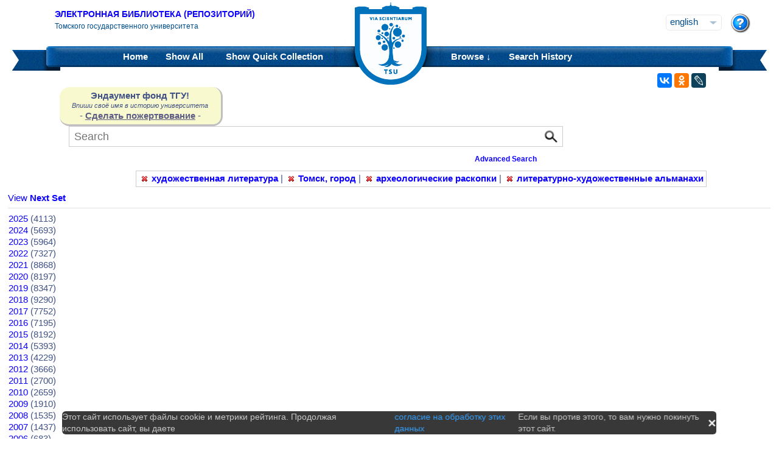

--- FILE ---
content_type: text/html;charset=UTF-8
request_url: https://vital.lib.tsu.ru/vital/access/manager/Browse/Date?f1=sm_subject%3A%22%D1%85%D1%83%D0%B4%D0%BE%D0%B6%D0%B5%D1%81%D1%82%D0%B2%D0%B5%D0%BD%D0%BD%D0%B0%D1%8F+%D0%BB%D0%B8%D1%82%D0%B5%D1%80%D0%B0%D1%82%D1%83%D1%80%D0%B0%22&f0=sm_subject%3A%22%D0%A2%D0%BE%D0%BC%D1%81%D0%BA%2C+%D0%B3%D0%BE%D1%80%D0%BE%D0%B4%22&f3=sm_subject%3A%22%D0%B0%D1%80%D1%85%D0%B5%D0%BE%D0%BB%D0%BE%D0%B3%D0%B8%D1%87%D0%B5%D1%81%D0%BA%D0%B8%D0%B5+%D1%80%D0%B0%D1%81%D0%BA%D0%BE%D0%BF%D0%BA%D0%B8%22&f2=sm_subject%3A%22%D0%BB%D0%B8%D1%82%D0%B5%D1%80%D0%B0%D1%82%D1%83%D1%80%D0%BD%D0%BE-%D1%85%D1%83%D0%B4%D0%BE%D0%B6%D0%B5%D1%81%D1%82%D0%B2%D0%B5%D0%BD%D0%BD%D1%8B%D0%B5+%D0%B0%D0%BB%D1%8C%D0%BC%D0%B0%D0%BD%D0%B0%D1%85%D0%B8%22
body_size: 7610
content:






<!DOCTYPE html 
     PUBLIC "-//W3C//DTD XHTML 1.0 Transitional//EN"
     "http://www.w3.org/TR/xhtml1/DTD/xhtml1-transitional.dtd">

<html xmlns="http://www.w3.org/1999/xhtml" dir="ltr">
<head>
<meta http-equiv="content-type" content="text/html; charset=UTF-8"/>
<meta name="yandex-verification" content="964cbbd830221fb7" />
<meta name="robots" content="noindex,follow" />
<meta name="description" content="Browse by Date" />
<meta name="keywords" content="" />
<meta name="author" content="Томский государственный Университет" />
<meta name="publisher" content="Томский государственный Университет" />
<meta name="distribution" content="global" />
<meta name="language" content="ru" />
<meta name="revisit-after" content="5 days" />



<title>Browse by Date | Tomsk state university Research library</title>




<link rel="shortcut icon" href="&#x2f;assets/interface/Images/favicon.ico" type="image/x-icon" />
<link rel="icon" href="&#x2f;assets/icons/favicon.png" type="image/png" />


<link rel="stylesheet" type="text/css" href="&#x2f;styles&#x2f;Default/menu.css?1"/>
<link rel="stylesheet" type="text/css" href="&#x2f;styles&#x2f;Default/style.css&#x3f;1"/>
<link rel="stylesheet" type="text/css" href="&#x2f;styles&#x2f;Default/jquery.css"/>
<link rel="stylesheet" type="text/css" href="&#x2f;styles&#x2f;Default/jquery-popup.css"/>
<link rel="stylesheet" type="text/css" href="&#x2f;styles&#x2f;Default/loading.css"/>
<link rel="stylesheet" type="text/css" href="&#x2f;assets/includes/FormCompletion/formcompletion.css"/>
<link rel="stylesheet" type="text/css" href="&#x2f;assets/interface/Default.css"/>
<link rel="stylesheet" type="text/css" href="&#x2f;assets/dropzone/dropzone.css"/>
<link rel="stylesheet" type="text/css" href="&#x2f;styles&#x2f;Default/jstree/style.css?25"/>
<link rel="stylesheet" type="text/css" href="&#x2f;styles&#x2f;Default/title.css?12"/>
<link rel="stylesheet" type="text/css" href="&#x2f;styles&#x2f;Default/library.css?29"/>
<link rel="stylesheet" type="text/css" href="&#x2f;styles&#x2f;Default/mime-sprite.css?4"/>
<link rel="stylesheet" type="text/css" href="&#x2f;styles&#x2f;Default/style.css&#x3f;1" media="print"/>
<link rel="stylesheet" type="text/css" href="&#x2f;styles&#x2f;Default/print.css" media="print"/>

<!--[if IE]>
<link rel="stylesheet" type="text/css" href="&#x2f;styles&#x2f;Default/style_ie.css"/>
<link rel="stylesheet" type="text/css" href="&#x2f;assets/includes/FormCompletion/formcompletion_ie.css"/>
</style>
<![endif]-->

  <!-- Silk Icons 1.3 <http://www.famfamfam.com/lab/icons/silk/> are licensed
       under the Creative Commons Attribution 2.5 License... -->

<script type="text/javascript" src="&#x2f;assets/scripts/calendarDateInput.js"></script>
<script type="text/javascript" src="&#x2f;assets/scripts/checkAll.js"></script>
<script type="text/javascript" src="&#x2f;assets/scripts/form.js"></script>
<script type="text/javascript" src="&#x2f;assets/scripts/listhandler.js"></script>
<script type="text/javascript" src="&#x2f;assets/scripts/reflection.js"></script>
<script type="text/javascript" src="&#x2f;assets/scripts/vital.js"></script>
<script type="text/javascript" src="&#x2f;assets/scripts/formReset.js"></script>
<script type="text/javascript" src="&#x2f;assets/scripts/combinedCheck.js"></script>
<script type="text/javascript" src="&#x2f;assets/scripts/emailValidator.js"></script>
<script type="text/javascript" src="&#x2f;assets/scripts/usernameValidator.js"></script>
<script type="text/javascript" src="&#x2f;assets/scripts/loading.js"></script>
<script type="text/javascript" src="&#x2f;assets/scripts/menu.js"></script>
<script type="text/javascript" src="&#x2f;assets/scripts/vitation.js"></script>
<script type="text/javascript" src="//ajax.googleapis.com/ajax/libs/jquery/1.11.1/jquery.min.js"></script>
<script>
if (!window.jQuery) {
    document.write('<script type="text/javascript" src="&#x2f;assets/scripts/META-INF/resources/webjars/jquery/1.11.1/jquery.min.js"><\/script>');
}
</script>
<script type="text/javascript" src="//ajax.googleapis.com/ajax/libs/jqueryui/1.10.4/jquery-ui.min.js"></script>
<script>
if (!window.jQuery) {
    document.write('<script type="text/javascript" src="&#x2f;assets/scripts/META-INF/resources/webjars/jquery-ui/1.10.4/ui/minified/jquery-ui.min.js"><\/script>');
}
</script>
<script type="text/javascript" src="&#x2f;assets/scripts/jquery.jstree.js"></script>
<script type="text/javascript" src="&#x2f;assets/scripts/jquery.cookie.js"></script>
<script type="text/javascript" src="&#x2f;assets/scripts/jquery.periodicalupdater.js"></script>
<script type="text/javascript" src="&#x2f;assets/scripts/jquery.updater.js"></script>
<script type="text/javascript" src="&#x2f;assets/scripts/ipv4Validator.js"></script>
<script type="text/javascript" src="&#x2f;assets/dropzone/dropzone.js"></script>
</head>

<!--<body dir="ltr">-->
<body>

<!-- Opening 'config/Header.vm' -->
<script src="/js/legacy.js"></script>
<a name="top"></a>
<div class="wrapper">
    <div class="header">
	<!--div style="width:10%;top:8px;position:relative;left:15px;">
	<a href="/vital/access/manager/Index" title="Начальная страница электронной библиотеки"><img src="/styles/Default/../images/logo1.jpg" style="height:60px;"></a>
	</div-->
	<div class="site_name" style="float:rightt">
	<a href="/">Электронная библиотека (репозиторий)</a>
	    <span>Томского государственного университета</span>
	</div>
	<form id="change_locale" method="post" action="/vital/access/manager/Browse/Date">
    	<input type="hidden" name="$parameterSanitized" value=""/>
	<input id="locale" type="hidden" name="locale" value=''>

	<div id="block-locale-language" class="block block-locale">
	    <div class="block_content naked">
		<div class="languages">
		    		    <a href="#" id="lang_dropdown" onclick="localeA()">English</a>
		    <a href="javascript:changeLocale('ru-ru')" >Русский</a>
		    		</div>
	    </div>
	</div>
	<script type="text/javascript">
	function localeA() {
	    if ($('.languages').hasClass('active')) {
		$('.languages').removeClass('active');
	    } else {
		$('.languages').addClass('active');
	    }
	    return false;
	}
	function changeLocale(locale) {
	    $('#locale').val(locale);
	    $('#change_locale').submit();
	}
	</script>
	</form>
	<!--div class="locale" style="margin-top:19px;position:absolute;right:71px">
	    <form method="post" action="/vital/access/manager/Browse/Date">
	    	    		    		<input type="hidden" name="f1" value="sm_subject:&quot;&#1093;&#1091;&#1076;&#1086;&#1078;&#1077;&#1089;&#1090;&#1074;&#1077;&#1085;&#1085;&#1072;&#1103; &#1083;&#1080;&#1090;&#1077;&#1088;&#1072;&#1090;&#1091;&#1088;&#1072;&quot;"/>
			     		    		<input type="hidden" name="f0" value="sm_subject:&quot;&#1058;&#1086;&#1084;&#1089;&#1082;, &#1075;&#1086;&#1088;&#1086;&#1076;&quot;"/>
			     		    		<input type="hidden" name="f3" value="sm_subject:&quot;&#1072;&#1088;&#1093;&#1077;&#1086;&#1083;&#1086;&#1075;&#1080;&#1095;&#1077;&#1089;&#1082;&#1080;&#1077; &#1088;&#1072;&#1089;&#1082;&#1086;&#1087;&#1082;&#1080;&quot;"/>
			     		    		<input type="hidden" name="f2" value="sm_subject:&quot;&#1083;&#1080;&#1090;&#1077;&#1088;&#1072;&#1090;&#1091;&#1088;&#1085;&#1086;-&#1093;&#1091;&#1076;&#1086;&#1078;&#1077;&#1089;&#1090;&#1074;&#1077;&#1085;&#1085;&#1099;&#1077; &#1072;&#1083;&#1100;&#1084;&#1072;&#1085;&#1072;&#1093;&#1080;&quot;"/>
			     	    <select name="locale" class="locale" onchange="this.form.submit();">
		<option value="en-us" selected="selected">Eng </option>
		<option value="ru-ru" >Рус </option>
	    </select>
	    </form>
	</div-->
	<div style="position:absolute;right:27px;top:22px">
	    <a href="/vital/access/manager/Help?f1=sm_subject%3A%22%D1%85%D1%83%D0%B4%D0%BE%D0%B6%D0%B5%D1%81%D1%82%D0%B2%D0%B5%D0%BD%D0%BD%D0%B0%D1%8F+%D0%BB%D0%B8%D1%82%D0%B5%D1%80%D0%B0%D1%82%D1%83%D1%80%D0%B0%22&amp;f0=sm_subject%3A%22%D0%A2%D0%BE%D0%BC%D1%81%D0%BA%2C+%D0%B3%D0%BE%D1%80%D0%BE%D0%B4%22&amp;f3=sm_subject%3A%22%D0%B0%D1%80%D1%85%D0%B5%D0%BE%D0%BB%D0%BE%D0%B3%D0%B8%D1%87%D0%B5%D1%81%D0%BA%D0%B8%D0%B5+%D1%80%D0%B0%D1%81%D0%BA%D0%BE%D0%BF%D0%BA%D0%B8%22&amp;f2=sm_subject%3A%22%D0%BB%D0%B8%D1%82%D0%B5%D1%80%D0%B0%D1%82%D1%83%D1%80%D0%BD%D0%BE-%D1%85%D1%83%D0%B4%D0%BE%D0%B6%D0%B5%D1%81%D1%82%D0%B2%D0%B5%D0%BD%D0%BD%D1%8B%D0%B5+%D0%B0%D0%BB%D1%8C%D0%BC%D0%B0%D0%BD%D0%B0%D1%85%D0%B8%22"><img src="/styles/Default/../images/help.png"></a>
	</div>
    </div>
    <div class="main_menu_decor_l"></div>
    <div class="main_menu_decor_r"></div>
    <div class="main_menu">
	<div class="logo"><a href="/vital/access/manager/Index" title="Начальная страница электронной библиотеки"></a></div>    
	<div class="main_menu_l">
	    <ul class="menu sf-js-enabled sf-arrows">
	    <li class="first leaf">
				<a href="/vital/access/manager/Index"><b>Home</b></a>
	    </li>
	    <li class="leaf">
				<a href="/vital/access/manager/Repository?f1=sm_subject%3A%22%D1%85%D1%83%D0%B4%D0%BE%D0%B6%D0%B5%D1%81%D1%82%D0%B2%D0%B5%D0%BD%D0%BD%D0%B0%D1%8F+%D0%BB%D0%B8%D1%82%D0%B5%D1%80%D0%B0%D1%82%D1%83%D1%80%D0%B0%22&amp;f0=sm_subject%3A%22%D0%A2%D0%BE%D0%BC%D1%81%D0%BA%2C+%D0%B3%D0%BE%D1%80%D0%BE%D0%B4%22&amp;f3=sm_subject%3A%22%D0%B0%D1%80%D1%85%D0%B5%D0%BE%D0%BB%D0%BE%D0%B3%D0%B8%D1%87%D0%B5%D1%81%D0%BA%D0%B8%D0%B5+%D1%80%D0%B0%D1%81%D0%BA%D0%BE%D0%BF%D0%BA%D0%B8%22&amp;f2=sm_subject%3A%22%D0%BB%D0%B8%D1%82%D0%B5%D1%80%D0%B0%D1%82%D1%83%D1%80%D0%BD%D0%BE-%D1%85%D1%83%D0%B4%D0%BE%D0%B6%D0%B5%D1%81%D1%82%D0%B2%D0%B5%D0%BD%D0%BD%D1%8B%D0%B5+%D0%B0%D0%BB%D1%8C%D0%BC%D0%B0%D0%BD%D0%B0%D1%85%D0%B8%22">Show <b>All</b> 
    		<span id="indexing">&nbsp;</span></a>
			    </li>
	    <li class="last leaf">
		<a href="/vital/access/manager/QuickCollection?f1=sm_subject%3A%22%D1%85%D1%83%D0%B4%D0%BE%D0%B6%D0%B5%D1%81%D1%82%D0%B2%D0%B5%D0%BD%D0%BD%D0%B0%D1%8F+%D0%BB%D0%B8%D1%82%D0%B5%D1%80%D0%B0%D1%82%D1%83%D1%80%D0%B0%22&amp;f0=sm_subject%3A%22%D0%A2%D0%BE%D0%BC%D1%81%D0%BA%2C+%D0%B3%D0%BE%D1%80%D0%BE%D0%B4%22&amp;f3=sm_subject%3A%22%D0%B0%D1%80%D1%85%D0%B5%D0%BE%D0%BB%D0%BE%D0%B3%D0%B8%D1%87%D0%B5%D1%81%D0%BA%D0%B8%D0%B5+%D1%80%D0%B0%D1%81%D0%BA%D0%BE%D0%BF%D0%BA%D0%B8%22&amp;f2=sm_subject%3A%22%D0%BB%D0%B8%D1%82%D0%B5%D1%80%D0%B0%D1%82%D1%83%D1%80%D0%BD%D0%BE-%D1%85%D1%83%D0%B4%D0%BE%D0%B6%D0%B5%D1%81%D1%82%D0%B2%D0%B5%D0%BD%D0%BD%D1%8B%D0%B5+%D0%B0%D0%BB%D1%8C%D0%BC%D0%B0%D0%BD%D0%B0%D1%85%D0%B8%22">Show <b>Quick Collection</b> <span id="quickCollection">&nbsp;</span></a>
	    </li>
	    </ul>
	    </div>
	<div class="main_menu_r">
	    <ul class="menu sf-js-enabled sf-arrows">
	    	    	    <li class="first leaf expanded">
		    		<b><a href="#" onmouseover="mopen('m2')" onmouseout="mclosetime()">Browse &#8595;</a></b>
		<div id="m2" onmouseover="mcancelclosetime()" onmouseout="mclosetime()" style="position:absolute;visibility:hidden; background-color:#02529d;z-index:31;text-align:left;margin-left:2px;padding-left:0;display:grid;font-size:11pt;">
				    <a href="/vital/access/manager/Communities?f1=sm_subject%3A%22%D1%85%D1%83%D0%B4%D0%BE%D0%B6%D0%B5%D1%81%D1%82%D0%B2%D0%B5%D0%BD%D0%BD%D0%B0%D1%8F+%D0%BB%D0%B8%D1%82%D0%B5%D1%80%D0%B0%D1%82%D1%83%D1%80%D0%B0%22&amp;f0=sm_subject%3A%22%D0%A2%D0%BE%D0%BC%D1%81%D0%BA%2C+%D0%B3%D0%BE%D1%80%D0%BE%D0%B4%22&amp;f3=sm_subject%3A%22%D0%B0%D1%80%D1%85%D0%B5%D0%BE%D0%BB%D0%BE%D0%B3%D0%B8%D1%87%D0%B5%D1%81%D0%BA%D0%B8%D0%B5+%D1%80%D0%B0%D1%81%D0%BA%D0%BE%D0%BF%D0%BA%D0%B8%22&amp;f2=sm_subject%3A%22%D0%BB%D0%B8%D1%82%D0%B5%D1%80%D0%B0%D1%82%D1%83%D1%80%D0%BD%D0%BE-%D1%85%D1%83%D0%B4%D0%BE%D0%B6%D0%B5%D1%81%D1%82%D0%B2%D0%B5%D0%BD%D0%BD%D1%8B%D0%B5+%D0%B0%D0%BB%D1%8C%D0%BC%D0%B0%D0%BD%D0%B0%D1%85%D0%B8%22">Communities &amp; Collections</a>
						    <a href="/vital/access/manager/Browse/Title?f1=sm_subject%3A%22%D1%85%D1%83%D0%B4%D0%BE%D0%B6%D0%B5%D1%81%D1%82%D0%B2%D0%B5%D0%BD%D0%BD%D0%B0%D1%8F+%D0%BB%D0%B8%D1%82%D0%B5%D1%80%D0%B0%D1%82%D1%83%D1%80%D0%B0%22&amp;f0=sm_subject%3A%22%D0%A2%D0%BE%D0%BC%D1%81%D0%BA%2C+%D0%B3%D0%BE%D1%80%D0%BE%D0%B4%22&amp;f3=sm_subject%3A%22%D0%B0%D1%80%D1%85%D0%B5%D0%BE%D0%BB%D0%BE%D0%B3%D0%B8%D1%87%D0%B5%D1%81%D0%BA%D0%B8%D0%B5+%D1%80%D0%B0%D1%81%D0%BA%D0%BE%D0%BF%D0%BA%D0%B8%22&amp;f2=sm_subject%3A%22%D0%BB%D0%B8%D1%82%D0%B5%D1%80%D0%B0%D1%82%D1%83%D1%80%D0%BD%D0%BE-%D1%85%D1%83%D0%B4%D0%BE%D0%B6%D0%B5%D1%81%D1%82%D0%B2%D0%B5%D0%BD%D0%BD%D1%8B%D0%B5+%D0%B0%D0%BB%D1%8C%D0%BC%D0%B0%D0%BD%D0%B0%D1%85%D0%B8%22">By Title</a>
						    <a href="/vital/access/manager/Browse/Creator?f1=sm_subject%3A%22%D1%85%D1%83%D0%B4%D0%BE%D0%B6%D0%B5%D1%81%D1%82%D0%B2%D0%B5%D0%BD%D0%BD%D0%B0%D1%8F+%D0%BB%D0%B8%D1%82%D0%B5%D1%80%D0%B0%D1%82%D1%83%D1%80%D0%B0%22&amp;f0=sm_subject%3A%22%D0%A2%D0%BE%D0%BC%D1%81%D0%BA%2C+%D0%B3%D0%BE%D1%80%D0%BE%D0%B4%22&amp;f3=sm_subject%3A%22%D0%B0%D1%80%D1%85%D0%B5%D0%BE%D0%BB%D0%BE%D0%B3%D0%B8%D1%87%D0%B5%D1%81%D0%BA%D0%B8%D0%B5+%D1%80%D0%B0%D1%81%D0%BA%D0%BE%D0%BF%D0%BA%D0%B8%22&amp;f2=sm_subject%3A%22%D0%BB%D0%B8%D1%82%D0%B5%D1%80%D0%B0%D1%82%D1%83%D1%80%D0%BD%D0%BE-%D1%85%D1%83%D0%B4%D0%BE%D0%B6%D0%B5%D1%81%D1%82%D0%B2%D0%B5%D0%BD%D0%BD%D1%8B%D0%B5+%D0%B0%D0%BB%D1%8C%D0%BC%D0%B0%D0%BD%D0%B0%D1%85%D0%B8%22">By Creator</a>
						    <a href="/vital/access/manager/Browse/Subject?f1=sm_subject%3A%22%D1%85%D1%83%D0%B4%D0%BE%D0%B6%D0%B5%D1%81%D1%82%D0%B2%D0%B5%D0%BD%D0%BD%D0%B0%D1%8F+%D0%BB%D0%B8%D1%82%D0%B5%D1%80%D0%B0%D1%82%D1%83%D1%80%D0%B0%22&amp;f0=sm_subject%3A%22%D0%A2%D0%BE%D0%BC%D1%81%D0%BA%2C+%D0%B3%D0%BE%D1%80%D0%BE%D0%B4%22&amp;f3=sm_subject%3A%22%D0%B0%D1%80%D1%85%D0%B5%D0%BE%D0%BB%D0%BE%D0%B3%D0%B8%D1%87%D0%B5%D1%81%D0%BA%D0%B8%D0%B5+%D1%80%D0%B0%D1%81%D0%BA%D0%BE%D0%BF%D0%BA%D0%B8%22&amp;f2=sm_subject%3A%22%D0%BB%D0%B8%D1%82%D0%B5%D1%80%D0%B0%D1%82%D1%83%D1%80%D0%BD%D0%BE-%D1%85%D1%83%D0%B4%D0%BE%D0%B6%D0%B5%D1%81%D1%82%D0%B2%D0%B5%D0%BD%D0%BD%D1%8B%D0%B5+%D0%B0%D0%BB%D1%8C%D0%BC%D0%B0%D0%BD%D0%B0%D1%85%D0%B8%22">By Subject</a>
						    <a href="/vital/access/manager/Browse/Date?f1=sm_subject%3A%22%D1%85%D1%83%D0%B4%D0%BE%D0%B6%D0%B5%D1%81%D1%82%D0%B2%D0%B5%D0%BD%D0%BD%D0%B0%D1%8F+%D0%BB%D0%B8%D1%82%D0%B5%D1%80%D0%B0%D1%82%D1%83%D1%80%D0%B0%22&amp;f0=sm_subject%3A%22%D0%A2%D0%BE%D0%BC%D1%81%D0%BA%2C+%D0%B3%D0%BE%D1%80%D0%BE%D0%B4%22&amp;f3=sm_subject%3A%22%D0%B0%D1%80%D1%85%D0%B5%D0%BE%D0%BB%D0%BE%D0%B3%D0%B8%D1%87%D0%B5%D1%81%D0%BA%D0%B8%D0%B5+%D1%80%D0%B0%D1%81%D0%BA%D0%BE%D0%BF%D0%BA%D0%B8%22&amp;f2=sm_subject%3A%22%D0%BB%D0%B8%D1%82%D0%B5%D1%80%D0%B0%D1%82%D1%83%D1%80%D0%BD%D0%BE-%D1%85%D1%83%D0%B4%D0%BE%D0%B6%D0%B5%D1%81%D1%82%D0%B2%D0%B5%D0%BD%D0%BD%D1%8B%D0%B5+%D0%B0%D0%BB%D1%8C%D0%BC%D0%B0%D0%BD%D0%B0%D1%85%D0%B8%22">By Date</a>
						    <a href="/vital/access/manager/AdditionalResources?f1=sm_subject%3A%22%D1%85%D1%83%D0%B4%D0%BE%D0%B6%D0%B5%D1%81%D1%82%D0%B2%D0%B5%D0%BD%D0%BD%D0%B0%D1%8F+%D0%BB%D0%B8%D1%82%D0%B5%D1%80%D0%B0%D1%82%D1%83%D1%80%D0%B0%22&amp;f0=sm_subject%3A%22%D0%A2%D0%BE%D0%BC%D1%81%D0%BA%2C+%D0%B3%D0%BE%D1%80%D0%BE%D0%B4%22&amp;f3=sm_subject%3A%22%D0%B0%D1%80%D1%85%D0%B5%D0%BE%D0%BB%D0%BE%D0%B3%D0%B8%D1%87%D0%B5%D1%81%D0%BA%D0%B8%D0%B5+%D1%80%D0%B0%D1%81%D0%BA%D0%BE%D0%BF%D0%BA%D0%B8%22&amp;f2=sm_subject%3A%22%D0%BB%D0%B8%D1%82%D0%B5%D1%80%D0%B0%D1%82%D1%83%D1%80%D0%BD%D0%BE-%D1%85%D1%83%D0%B4%D0%BE%D0%B6%D0%B5%D1%81%D1%82%D0%B2%D0%B5%D0%BD%D0%BD%D1%8B%D0%B5+%D0%B0%D0%BB%D1%8C%D0%BC%D0%B0%D0%BD%D0%B0%D1%85%D0%B8%22">Additional Resources</a>
				</div>
	    </li>	    
	    	    	    <li class="leaf">
		<b><a href="/vital/access/manager/SearchHistory">Search History</a></b>
	    </li>
	    <!--li class="last leaf">
		<b><a href="/vital/access/manager/ClearSession">Clear Session</a></b>
	    </li-->
	</ul>

        </div>
    </div>
</div>

<div id="container">



<!--div id="navigation1">
<div style="clear:both">
<ul id="sddm1" style="float:left">

<li><a href="/vital/access/manager/Index"><b>Home</b></a></li>

<li><a href="/vital/access/manager/Repository">Show <b>All</b> 
    <span id="indexing">&nbsp;</span></a>
</li>

<li>
    <a href="/vital/access/manager/QuickCollection">Show <b>Quick Collection</b> <span id="quickCollection">&nbsp;</span></a>
</li>

        <li><b><a href="#" onmouseover="mopen('m2')" onmouseout="mclosetime()">Highlights &#8595;</a></b>
	<div id="m2" onmouseover="mcancelclosetime()" onmouseout="mclosetime()">
	    	    	    		<a href="/vital/access/manager/statistics/Index/50">Most Accessed Items</a>
	    	    		<a href="/vital/access/manager/statistics/Group/50/Creator">Most Accessed Authors</a>
	    	    		<a href="/vital/access/manager/statistics/LatestAdditions">Recent Additions</a>
	    	</div>
    </li>
    
    <li>
	<b>
	    <a href="#" onmouseover="mopen('m1')" onmouseout="mclosetime()">Browse &#8595;</a>
	</b>
	<div id="m1" onmouseover="mcancelclosetime()" onmouseout="mclosetime()">
		    <a href="/vital/access/manager/Communities">Communities &amp; Collections</a>
			    <a href="/vital/access/manager/Browse/Title">By Title</a>
			    <a href="/vital/access/manager/Browse/Creator">By Creator</a>
			    <a href="/vital/access/manager/Browse/Subject">By Subject</a>
			    <a href="/vital/access/manager/Browse/Date">By Date</a>
			    <a href="/vital/access/manager/AdditionalResources">Additional Resources</a>
		</div>
    </li>
<li></li>

<li>
<b><a href="/vital/access/manager/SearchHistory">Search History</a></b>
</li>

<li>
<b><a href="/vital/access/manager/ClearSession">Clear Session</a></b>
</li>

<li>
<b><a href="/vital/access/manager/Help">Help</a><span>&nbsp;</span></b>
</li>

</ul>

<div style="clear:both;display:block"></div>
</div>
</div-->

<center>
<script type="text/javascript">
    jQuery(document).ready(function(){
	jQuery('#search-form').submit(function(e) {
	    var st=$(":radio[name=search_type]").filter(":checked").val();
	    switch (st) {
		case '2':
		    $(this).append("<input type='hidden' name='source' value='Advenced'><input type='hidden' name='field1' value='search_creator'><input type='hidden' name='query1' value='"+$('#search_input').val()+"'>");
		    $(this.query).remove();
		    $(this.queryType).remove();
		    break;
		case '3':
		    $(this).append("<input type='hidden' name='source' value='Advenced'><input type='hidden' name='field1' value='title'><input type='hidden' name='query1' value='"+$('#search_input').val()+"'>");
		    $(this.query).remove();
		    $(this.queryType).remove();	
		    break;
	    }
	    //$(this.search_type).remove();
	});

	$(function() {
	    $(window).scroll(function() {
		if($(this).scrollTop() != 0) {
		    $('#toTop').fadeIn();
		} else {
		    $('#toTop').fadeOut();
		}
	    });
	    $('#toTop').click(function() { 
		$('body,html').animate({scrollTop:0},800);
	    }); 
	});
    });
</script>

<div id="navigation3">
    <div class="wotd" style="float:left;margin-top:-14px;margin-left:85px;padding-top:5px;padding-bottom:5px;width:265px;background:#f9f9d0;">
    <span style="font-size:15px;"><b>Эндаумент фонд ТГУ!</b></span><br>
    <span style="font-size:11px;"><i>Впиши своё имя в историю университета</i></span><br>
    <!--a style="color:#fff;background-color:#555EA8;padding-left:5px;padding-right:5px;padding-bottom:2px;border-radius:5px;" href="https://fond.tsu.ru/?page_id=274">Сделать пожертвование</a-->
    - <a style="text-decoration: underline;" href="https://fond.tsu.ru/?page_id=274" onclick=counter_ef()>Сделать пожертвование</a> -
<script>
function counter_ef() {
    jQuery.ajax("/cgi-bin/counter.cgi");
}
</script>
    </div>
<div style="float:left;margin-left:100px;">
    			    <form id="search-form" method="get" action="/vital/access/manager/Repository"">
	
	
        <ul id="sddmLower">

    	<li class="first">
			    <input class="text" type="text" name="query" id="search_input" value=""  placeholder="Search"/>
	    <input type="hidden" name="queryType" value="vitalDismax"/>
	
	    <!--input class="button" type="submit" value="Search"/-->
	    <input src="/img/search.png" type="image" style="vertical-align: bottom; padding: 0;height:28px;position:absolute;top:3px;right:6px;"/>
	</li>
    
    	<li style="font-size: 80%;text-align:right;padding-right:40px;padding-top:8px;">
	    <table width="100%">
		<tr><td align="left">&nbsp;&nbsp;
                	    <td width="50%">
	    <a href="/vital/access/manager/Advanced"><b>Advanced Search</b></a>
	    </table>
	</li>
    
    
    </ul>

    	</form>
    </div>
</div>


</center>


<div id="layout_container">

<div id="layout">
    <div class="filters clearcomplete" style="margin-left:210px;">
    	<a href="/vital/access/manager/Repository?f0=sm_subject%3A%22%D0%A2%D0%BE%D0%BC%D1%81%D0%BA%2C+%D0%B3%D0%BE%D1%80%D0%BE%D0%B4%22&amp;f3=sm_subject%3A%22%D0%B0%D1%80%D1%85%D0%B5%D0%BE%D0%BB%D0%BE%D0%B3%D0%B8%D1%87%D0%B5%D1%81%D0%BA%D0%B8%D0%B5+%D1%80%D0%B0%D1%81%D0%BA%D0%BE%D0%BF%D0%BA%D0%B8%22&amp;f2=sm_subject%3A%22%D0%BB%D0%B8%D1%82%D0%B5%D1%80%D0%B0%D1%82%D1%83%D1%80%D0%BD%D0%BE-%D1%85%D1%83%D0%B4%D0%BE%D0%B6%D0%B5%D1%81%D1%82%D0%B2%D0%B5%D0%BD%D0%BD%D1%8B%D0%B5+%D0%B0%D0%BB%D1%8C%D0%BC%D0%B0%D0%BD%D0%B0%D1%85%D0%B8%22"><span class="filter">художественная литература</span></a>   |      	<a href="/vital/access/manager/Repository?f1=sm_subject%3A%22%D1%85%D1%83%D0%B4%D0%BE%D0%B6%D0%B5%D1%81%D1%82%D0%B2%D0%B5%D0%BD%D0%BD%D0%B0%D1%8F+%D0%BB%D0%B8%D1%82%D0%B5%D1%80%D0%B0%D1%82%D1%83%D1%80%D0%B0%22&amp;f3=sm_subject%3A%22%D0%B0%D1%80%D1%85%D0%B5%D0%BE%D0%BB%D0%BE%D0%B3%D0%B8%D1%87%D0%B5%D1%81%D0%BA%D0%B8%D0%B5+%D1%80%D0%B0%D1%81%D0%BA%D0%BE%D0%BF%D0%BA%D0%B8%22&amp;f2=sm_subject%3A%22%D0%BB%D0%B8%D1%82%D0%B5%D1%80%D0%B0%D1%82%D1%83%D1%80%D0%BD%D0%BE-%D1%85%D1%83%D0%B4%D0%BE%D0%B6%D0%B5%D1%81%D1%82%D0%B2%D0%B5%D0%BD%D0%BD%D1%8B%D0%B5+%D0%B0%D0%BB%D1%8C%D0%BC%D0%B0%D0%BD%D0%B0%D1%85%D0%B8%22"><span class="filter">Томск, город</span></a>   |      	<a href="/vital/access/manager/Repository?f1=sm_subject%3A%22%D1%85%D1%83%D0%B4%D0%BE%D0%B6%D0%B5%D1%81%D1%82%D0%B2%D0%B5%D0%BD%D0%BD%D0%B0%D1%8F+%D0%BB%D0%B8%D1%82%D0%B5%D1%80%D0%B0%D1%82%D1%83%D1%80%D0%B0%22&amp;f0=sm_subject%3A%22%D0%A2%D0%BE%D0%BC%D1%81%D0%BA%2C+%D0%B3%D0%BE%D1%80%D0%BE%D0%B4%22&amp;f2=sm_subject%3A%22%D0%BB%D0%B8%D1%82%D0%B5%D1%80%D0%B0%D1%82%D1%83%D1%80%D0%BD%D0%BE-%D1%85%D1%83%D0%B4%D0%BE%D0%B6%D0%B5%D1%81%D1%82%D0%B2%D0%B5%D0%BD%D0%BD%D1%8B%D0%B5+%D0%B0%D0%BB%D1%8C%D0%BC%D0%B0%D0%BD%D0%B0%D1%85%D0%B8%22"><span class="filter">археологические раскопки</span></a>   |      	<a href="/vital/access/manager/Repository?f1=sm_subject%3A%22%D1%85%D1%83%D0%B4%D0%BE%D0%B6%D0%B5%D1%81%D1%82%D0%B2%D0%B5%D0%BD%D0%BD%D0%B0%D1%8F+%D0%BB%D0%B8%D1%82%D0%B5%D1%80%D0%B0%D1%82%D1%83%D1%80%D0%B0%22&amp;f0=sm_subject%3A%22%D0%A2%D0%BE%D0%BC%D1%81%D0%BA%2C+%D0%B3%D0%BE%D1%80%D0%BE%D0%B4%22&amp;f3=sm_subject%3A%22%D0%B0%D1%80%D1%85%D0%B5%D0%BE%D0%BB%D0%BE%D0%B3%D0%B8%D1%87%D0%B5%D1%81%D0%BA%D0%B8%D0%B5+%D1%80%D0%B0%D1%81%D0%BA%D0%BE%D0%BF%D0%BA%D0%B8%22"><span class="filter">литературно-художественные альманахи</span></a>         </div>

    <div id="layout_content_no_facets">
<!-- Closing 'config/Header.vm' -->



    			<!---h1>Browse by Date</h1-->
	    		    
<!-- ///////////////////////////////////////////////////////////////////// -->
<!-- // Start of content. //////////////////////////////////////////////// -->





<style>
a.bibliographyLink, a.bibliographyLink:hover
{
   color: #fff;
   text-decoration: none;
   background-color: #666;
   border: solid #444 1px;
   margin-right: .5em;
}

a.bibliographyLink span
{
   font-size: x-small;
   text-transform: uppercase;
   padding: 6px 4px;
   color: #fff;
}
</style>

<div class="browse">

<a href="https&#x3a;&#x2f;&#x2f;vital.lib.tsu.ru&#x2f;vital&#x2f;access&#x2f;manager&#x2f;Browse&#x2f;Date&#x3f;start&#x3d;101&amp;f1&#x3d;sm_subject&#x25;3A&#x25;22&#x25;D1&#x25;85&#x25;D1&#x25;83&#x25;D0&#x25;B4&#x25;D0&#x25;BE&#x25;D0&#x25;B6&#x25;D0&#x25;B5&#x25;D1&#x25;81&#x25;D1&#x25;82&#x25;D0&#x25;B2&#x25;D0&#x25;B5&#x25;D0&#x25;BD&#x25;D0&#x25;BD&#x25;D0&#x25;B0&#x25;D1&#x25;8F&#x2b;&#x25;D0&#x25;BB&#x25;D0&#x25;B8&#x25;D1&#x25;82&#x25;D0&#x25;B5&#x25;D1&#x25;80&#x25;D0&#x25;B0&#x25;D1&#x25;82&#x25;D1&#x25;83&#x25;D1&#x25;80&#x25;D0&#x25;B0&#x25;22&amp;f0&#x3d;sm_subject&#x25;3A&#x25;22&#x25;D0&#x25;A2&#x25;D0&#x25;BE&#x25;D0&#x25;BC&#x25;D1&#x25;81&#x25;D0&#x25;BA&#x25;2C&#x2b;&#x25;D0&#x25;B3&#x25;D0&#x25;BE&#x25;D1&#x25;80&#x25;D0&#x25;BE&#x25;D0&#x25;B4&#x25;22&amp;f3&#x3d;sm_subject&#x25;3A&#x25;22&#x25;D0&#x25;B0&#x25;D1&#x25;80&#x25;D1&#x25;85&#x25;D0&#x25;B5&#x25;D0&#x25;BE&#x25;D0&#x25;BB&#x25;D0&#x25;BE&#x25;D0&#x25;B3&#x25;D0&#x25;B8&#x25;D1&#x25;87&#x25;D0&#x25;B5&#x25;D1&#x25;81&#x25;D0&#x25;BA&#x25;D0&#x25;B8&#x25;D0&#x25;B5&#x2b;&#x25;D1&#x25;80&#x25;D0&#x25;B0&#x25;D1&#x25;81&#x25;D0&#x25;BA&#x25;D0&#x25;BE&#x25;D0&#x25;BF&#x25;D0&#x25;BA&#x25;D0&#x25;B8&#x25;22&amp;f2&#x3d;sm_subject&#x25;3A&#x25;22&#x25;D0&#x25;BB&#x25;D0&#x25;B8&#x25;D1&#x25;82&#x25;D0&#x25;B5&#x25;D1&#x25;80&#x25;D0&#x25;B0&#x25;D1&#x25;82&#x25;D1&#x25;83&#x25;D1&#x25;80&#x25;D0&#x25;BD&#x25;D0&#x25;BE-&#x25;D1&#x25;85&#x25;D1&#x25;83&#x25;D0&#x25;B4&#x25;D0&#x25;BE&#x25;D0&#x25;B6&#x25;D0&#x25;B5&#x25;D1&#x25;81&#x25;D1&#x25;82&#x25;D0&#x25;B2&#x25;D0&#x25;B5&#x25;D0&#x25;BD&#x25;D0&#x25;BD&#x25;D1&#x25;8B&#x25;D0&#x25;B5&#x2b;&#x25;D0&#x25;B0&#x25;D0&#x25;BB&#x25;D1&#x25;8C&#x25;D0&#x25;BC&#x25;D0&#x25;B0&#x25;D0&#x25;BD&#x25;D0&#x25;B0&#x25;D1&#x25;85&#x25;D0&#x25;B8&#x25;22">View <b>Next Set</b></a>
<hr/>
<style>
table.browse {
    width: 100%;
    border-collapse: collapse;
}
table.browse td, th {
    border: 0px;    
}

table.browse th {
    background: #F8F8FF; 
    text-align: left;
    padding-left: 10px;
    padding: 7px;
}

table.browse tbody tr:hover {
    background: #FFFFE0;
}
</style>

<table class="browse">
<tbody>
            <tr><td>
      <a href="/vital/access/manager/Repository?exact=ss_dateNormalized:2025*">2025</a>
                        (4113)
                <tr><td>
      <a href="/vital/access/manager/Repository?exact=ss_dateNormalized:2024*">2024</a>
                        (5693)
                <tr><td>
      <a href="/vital/access/manager/Repository?exact=ss_dateNormalized:2023*">2023</a>
                        (5964)
                <tr><td>
      <a href="/vital/access/manager/Repository?exact=ss_dateNormalized:2022*">2022</a>
                        (7327)
                <tr><td>
      <a href="/vital/access/manager/Repository?exact=ss_dateNormalized:2021*">2021</a>
                        (8868)
                <tr><td>
      <a href="/vital/access/manager/Repository?exact=ss_dateNormalized:2020*">2020</a>
                        (8197)
                <tr><td>
      <a href="/vital/access/manager/Repository?exact=ss_dateNormalized:2019*">2019</a>
                        (8347)
                <tr><td>
      <a href="/vital/access/manager/Repository?exact=ss_dateNormalized:2018*">2018</a>
                        (9290)
                <tr><td>
      <a href="/vital/access/manager/Repository?exact=ss_dateNormalized:2017*">2017</a>
                        (7752)
                <tr><td>
      <a href="/vital/access/manager/Repository?exact=ss_dateNormalized:2016*">2016</a>
                        (7195)
                <tr><td>
      <a href="/vital/access/manager/Repository?exact=ss_dateNormalized:2015*">2015</a>
                        (8192)
                <tr><td>
      <a href="/vital/access/manager/Repository?exact=ss_dateNormalized:2014*">2014</a>
                        (5393)
                <tr><td>
      <a href="/vital/access/manager/Repository?exact=ss_dateNormalized:2013*">2013</a>
                        (4229)
                <tr><td>
      <a href="/vital/access/manager/Repository?exact=ss_dateNormalized:2012*">2012</a>
                        (3666)
                <tr><td>
      <a href="/vital/access/manager/Repository?exact=ss_dateNormalized:2011*">2011</a>
                        (2700)
                <tr><td>
      <a href="/vital/access/manager/Repository?exact=ss_dateNormalized:2010*">2010</a>
                        (2659)
                <tr><td>
      <a href="/vital/access/manager/Repository?exact=ss_dateNormalized:2009*">2009</a>
                        (1910)
                <tr><td>
      <a href="/vital/access/manager/Repository?exact=ss_dateNormalized:2008*">2008</a>
                        (1535)
                <tr><td>
      <a href="/vital/access/manager/Repository?exact=ss_dateNormalized:2007*">2007</a>
                        (1437)
                <tr><td>
      <a href="/vital/access/manager/Repository?exact=ss_dateNormalized:2006*">2006</a>
                        (683)
                <tr><td>
      <a href="/vital/access/manager/Repository?exact=ss_dateNormalized:2005*">2005</a>
                        (678)
                <tr><td>
      <a href="/vital/access/manager/Repository?exact=ss_dateNormalized:2004*">2004</a>
                        (709)
                <tr><td>
      <a href="/vital/access/manager/Repository?exact=ss_dateNormalized:2003*">2003</a>
                        (569)
                <tr><td>
      <a href="/vital/access/manager/Repository?exact=ss_dateNormalized:2002*">2002</a>
                        (279)
                <tr><td>
      <a href="/vital/access/manager/Repository?exact=ss_dateNormalized:2001*">2001</a>
                        (288)
                <tr><td>
      <a href="/vital/access/manager/Repository?exact=ss_dateNormalized:2000*">2000</a>
                        (377)
                <tr><td>
      <a href="/vital/access/manager/Repository?exact=ss_dateNormalized:1999*">1999</a>
                        (296)
                <tr><td>
      <a href="/vital/access/manager/Repository?exact=ss_dateNormalized:1998*">1998</a>
                        (200)
                <tr><td>
      <a href="/vital/access/manager/Repository?exact=ss_dateNormalized:1997*">1997</a>
                        (104)
                <tr><td>
      <a href="/vital/access/manager/Repository?exact=ss_dateNormalized:1996*">1996</a>
                        (210)
                <tr><td>
      <a href="/vital/access/manager/Repository?exact=ss_dateNormalized:1995*">1995</a>
                        (254)
                <tr><td>
      <a href="/vital/access/manager/Repository?exact=ss_dateNormalized:1994*">1994</a>
                        (192)
                <tr><td>
      <a href="/vital/access/manager/Repository?exact=ss_dateNormalized:1993*">1993</a>
                        (177)
                <tr><td>
      <a href="/vital/access/manager/Repository?exact=ss_dateNormalized:1992*">1992</a>
                        (135)
                <tr><td>
      <a href="/vital/access/manager/Repository?exact=ss_dateNormalized:1991*">1991</a>
                        (125)
                <tr><td>
      <a href="/vital/access/manager/Repository?exact=ss_dateNormalized:1990*">1990</a>
                        (143)
                <tr><td>
      <a href="/vital/access/manager/Repository?exact=ss_dateNormalized:1989*">1989</a>
                        (117)
                <tr><td>
      <a href="/vital/access/manager/Repository?exact=ss_dateNormalized:1988*">1988</a>
                        (139)
                <tr><td>
      <a href="/vital/access/manager/Repository?exact=ss_dateNormalized:1987*">1987</a>
                        (100)
                <tr><td>
      <a href="/vital/access/manager/Repository?exact=ss_dateNormalized:1986*">1986</a>
                        (97)
                <tr><td>
      <a href="/vital/access/manager/Repository?exact=ss_dateNormalized:1985*">1985</a>
                        (105)
                <tr><td>
      <a href="/vital/access/manager/Repository?exact=ss_dateNormalized:1984*">1984</a>
                        (154)
                <tr><td>
      <a href="/vital/access/manager/Repository?exact=ss_dateNormalized:1983*">1983</a>
                        (105)
                <tr><td>
      <a href="/vital/access/manager/Repository?exact=ss_dateNormalized:1982*">1982</a>
                        (112)
                <tr><td>
      <a href="/vital/access/manager/Repository?exact=ss_dateNormalized:1981*">1981</a>
                        (143)
                <tr><td>
      <a href="/vital/access/manager/Repository?exact=ss_dateNormalized:1980*">1980</a>
                        (67)
                <tr><td>
      <a href="/vital/access/manager/Repository?exact=ss_dateNormalized:1979*">1979</a>
                        (80)
                <tr><td>
      <a href="/vital/access/manager/Repository?exact=ss_dateNormalized:1978*">1978</a>
                        (43)
                <tr><td>
      <a href="/vital/access/manager/Repository?exact=ss_dateNormalized:1977*">1977</a>
                        (52)
                <tr><td>
      <a href="/vital/access/manager/Repository?exact=ss_dateNormalized:1976*">1976</a>
                        (52)
                <tr><td>
      <a href="/vital/access/manager/Repository?exact=ss_dateNormalized:1975*">1975</a>
                        (61)
                <tr><td>
      <a href="/vital/access/manager/Repository?exact=ss_dateNormalized:1974*">1974</a>
                        (89)
                <tr><td>
      <a href="/vital/access/manager/Repository?exact=ss_dateNormalized:1973*">1973</a>
                        (84)
                <tr><td>
      <a href="/vital/access/manager/Repository?exact=ss_dateNormalized:1972*">1972</a>
                        (85)
                <tr><td>
      <a href="/vital/access/manager/Repository?exact=ss_dateNormalized:1971*">1971</a>
                        (98)
                <tr><td>
      <a href="/vital/access/manager/Repository?exact=ss_dateNormalized:1970*">1970</a>
                        (99)
                <tr><td>
      <a href="/vital/access/manager/Repository?exact=ss_dateNormalized:1969*">1969</a>
                        (101)
                <tr><td>
      <a href="/vital/access/manager/Repository?exact=ss_dateNormalized:1968*">1968</a>
                        (98)
                <tr><td>
      <a href="/vital/access/manager/Repository?exact=ss_dateNormalized:1967*">1967</a>
                        (88)
                <tr><td>
      <a href="/vital/access/manager/Repository?exact=ss_dateNormalized:1966*">1966</a>
                        (71)
                <tr><td>
      <a href="/vital/access/manager/Repository?exact=ss_dateNormalized:1965*">1965</a>
                        (74)
                <tr><td>
      <a href="/vital/access/manager/Repository?exact=ss_dateNormalized:1964*">1964</a>
                        (78)
                <tr><td>
      <a href="/vital/access/manager/Repository?exact=ss_dateNormalized:1963*">1963</a>
                        (78)
                <tr><td>
      <a href="/vital/access/manager/Repository?exact=ss_dateNormalized:1962*">1962</a>
                        (79)
                <tr><td>
      <a href="/vital/access/manager/Repository?exact=ss_dateNormalized:1961*">1961</a>
                        (37)
                <tr><td>
      <a href="/vital/access/manager/Repository?exact=ss_dateNormalized:1960*">1960</a>
                        (35)
                <tr><td>
      <a href="/vital/access/manager/Repository?exact=ss_dateNormalized:1959*">1959</a>
                        (50)
                <tr><td>
      <a href="/vital/access/manager/Repository?exact=ss_dateNormalized:1958*">1958</a>
                        (38)
                <tr><td>
      <a href="/vital/access/manager/Repository?exact=ss_dateNormalized:1957*">1957</a>
                        (37)
                <tr><td>
      <a href="/vital/access/manager/Repository?exact=ss_dateNormalized:1956*">1956</a>
                        (29)
                <tr><td>
      <a href="/vital/access/manager/Repository?exact=ss_dateNormalized:1955*">1955</a>
                        (20)
                <tr><td>
      <a href="/vital/access/manager/Repository?exact=ss_dateNormalized:1954*">1954</a>
                        (24)
                <tr><td>
      <a href="/vital/access/manager/Repository?exact=ss_dateNormalized:1953*">1953</a>
                        (17)
                <tr><td>
      <a href="/vital/access/manager/Repository?exact=ss_dateNormalized:1952*">1952</a>
                        (26)
                <tr><td>
      <a href="/vital/access/manager/Repository?exact=ss_dateNormalized:1951*">1951</a>
                        (28)
                <tr><td>
      <a href="/vital/access/manager/Repository?exact=ss_dateNormalized:1950*">1950</a>
                        (29)
                <tr><td>
      <a href="/vital/access/manager/Repository?exact=ss_dateNormalized:1949*">1949</a>
                        (28)
                <tr><td>
      <a href="/vital/access/manager/Repository?exact=ss_dateNormalized:1948*">1948</a>
                        (49)
                <tr><td>
      <a href="/vital/access/manager/Repository?exact=ss_dateNormalized:1947*">1947</a>
                        (39)
                <tr><td>
      <a href="/vital/access/manager/Repository?exact=ss_dateNormalized:1946*">1946</a>
                        (31)
                <tr><td>
      <a href="/vital/access/manager/Repository?exact=ss_dateNormalized:1945*">1945</a>
                        (44)
                <tr><td>
      <a href="/vital/access/manager/Repository?exact=ss_dateNormalized:1944*">1944</a>
                        (86)
                <tr><td>
      <a href="/vital/access/manager/Repository?exact=ss_dateNormalized:1943*">1943</a>
                        (74)
                <tr><td>
      <a href="/vital/access/manager/Repository?exact=ss_dateNormalized:1942*">1942</a>
                        (98)
                <tr><td>
      <a href="/vital/access/manager/Repository?exact=ss_dateNormalized:1941*">1941</a>
                        (129)
                <tr><td>
      <a href="/vital/access/manager/Repository?exact=ss_dateNormalized:1940*">1940</a>
                        (93)
                <tr><td>
      <a href="/vital/access/manager/Repository?exact=ss_dateNormalized:1939*">1939</a>
                        (42)
                <tr><td>
      <a href="/vital/access/manager/Repository?exact=ss_dateNormalized:1938*">1938</a>
                        (15)
                <tr><td>
      <a href="/vital/access/manager/Repository?exact=ss_dateNormalized:1937*">1937</a>
                        (13)
                <tr><td>
      <a href="/vital/access/manager/Repository?exact=ss_dateNormalized:1936*">1936</a>
                        (19)
                <tr><td>
      <a href="/vital/access/manager/Repository?exact=ss_dateNormalized:1935*">1935</a>
                        (23)
                <tr><td>
      <a href="/vital/access/manager/Repository?exact=ss_dateNormalized:1934*">1934</a>
                        (180)
                <tr><td>
      <a href="/vital/access/manager/Repository?exact=ss_dateNormalized:1933*">1933</a>
                        (189)
                <tr><td>
      <a href="/vital/access/manager/Repository?exact=ss_dateNormalized:1932*">1932</a>
                        (94)
                <tr><td>
      <a href="/vital/access/manager/Repository?exact=ss_dateNormalized:1931*">1931</a>
                        (155)
                <tr><td>
      <a href="/vital/access/manager/Repository?exact=ss_dateNormalized:1930*">1930</a>
                        (109)
                <tr><td>
      <a href="/vital/access/manager/Repository?exact=ss_dateNormalized:1929*">1929</a>
                        (57)
                <tr><td>
      <a href="/vital/access/manager/Repository?exact=ss_dateNormalized:1928*">1928</a>
                        (64)
                <tr><td>
      <a href="/vital/access/manager/Repository?exact=ss_dateNormalized:1927*">1927</a>
                        (49)
                <tr><td>
      <a href="/vital/access/manager/Repository?exact=ss_dateNormalized:1926*">1926</a>
                        (32)
                                                                                                                                                                                                                                                                                                                                                                                                                                                                                                                                                                                                                                                                                                                                                                                                                                                                                                                                                                                                                                                                                                                                                                                                                                                                                                                                                                                                                                                                                                                                                                                                                                                                                                                                                                                                                                                                                                                                                                                                                                                                                                                                                                                                                                                                                    </tbody>
</table>

<hr/>
<a href="https&#x3a;&#x2f;&#x2f;vital.lib.tsu.ru&#x2f;vital&#x2f;access&#x2f;manager&#x2f;Browse&#x2f;Date&#x3f;start&#x3d;101&amp;f1&#x3d;sm_subject&#x25;3A&#x25;22&#x25;D1&#x25;85&#x25;D1&#x25;83&#x25;D0&#x25;B4&#x25;D0&#x25;BE&#x25;D0&#x25;B6&#x25;D0&#x25;B5&#x25;D1&#x25;81&#x25;D1&#x25;82&#x25;D0&#x25;B2&#x25;D0&#x25;B5&#x25;D0&#x25;BD&#x25;D0&#x25;BD&#x25;D0&#x25;B0&#x25;D1&#x25;8F&#x2b;&#x25;D0&#x25;BB&#x25;D0&#x25;B8&#x25;D1&#x25;82&#x25;D0&#x25;B5&#x25;D1&#x25;80&#x25;D0&#x25;B0&#x25;D1&#x25;82&#x25;D1&#x25;83&#x25;D1&#x25;80&#x25;D0&#x25;B0&#x25;22&amp;f0&#x3d;sm_subject&#x25;3A&#x25;22&#x25;D0&#x25;A2&#x25;D0&#x25;BE&#x25;D0&#x25;BC&#x25;D1&#x25;81&#x25;D0&#x25;BA&#x25;2C&#x2b;&#x25;D0&#x25;B3&#x25;D0&#x25;BE&#x25;D1&#x25;80&#x25;D0&#x25;BE&#x25;D0&#x25;B4&#x25;22&amp;f3&#x3d;sm_subject&#x25;3A&#x25;22&#x25;D0&#x25;B0&#x25;D1&#x25;80&#x25;D1&#x25;85&#x25;D0&#x25;B5&#x25;D0&#x25;BE&#x25;D0&#x25;BB&#x25;D0&#x25;BE&#x25;D0&#x25;B3&#x25;D0&#x25;B8&#x25;D1&#x25;87&#x25;D0&#x25;B5&#x25;D1&#x25;81&#x25;D0&#x25;BA&#x25;D0&#x25;B8&#x25;D0&#x25;B5&#x2b;&#x25;D1&#x25;80&#x25;D0&#x25;B0&#x25;D1&#x25;81&#x25;D0&#x25;BA&#x25;D0&#x25;BE&#x25;D0&#x25;BF&#x25;D0&#x25;BA&#x25;D0&#x25;B8&#x25;22&amp;f2&#x3d;sm_subject&#x25;3A&#x25;22&#x25;D0&#x25;BB&#x25;D0&#x25;B8&#x25;D1&#x25;82&#x25;D0&#x25;B5&#x25;D1&#x25;80&#x25;D0&#x25;B0&#x25;D1&#x25;82&#x25;D1&#x25;83&#x25;D1&#x25;80&#x25;D0&#x25;BD&#x25;D0&#x25;BE-&#x25;D1&#x25;85&#x25;D1&#x25;83&#x25;D0&#x25;B4&#x25;D0&#x25;BE&#x25;D0&#x25;B6&#x25;D0&#x25;B5&#x25;D1&#x25;81&#x25;D1&#x25;82&#x25;D0&#x25;B2&#x25;D0&#x25;B5&#x25;D0&#x25;BD&#x25;D0&#x25;BD&#x25;D1&#x25;8B&#x25;D0&#x25;B5&#x2b;&#x25;D0&#x25;B0&#x25;D0&#x25;BB&#x25;D1&#x25;8C&#x25;D0&#x25;BC&#x25;D0&#x25;B0&#x25;D0&#x25;BD&#x25;D0&#x25;B0&#x25;D1&#x25;85&#x25;D0&#x25;B8&#x25;22">View <b>Next Set</b></a>

</div>



<script src="//yastatic.net/es5-shims/0.0.2/es5-shims.min.js"></script>
<script src="//yastatic.net/share2/share.js"></script>
<div class="ya-share2" style="position:absolute;right:120px;top:120px;" data-services="vkontakte,odnoklassniki,gplus,lj"></div>
<!-- Opening 'config/Footer.vm' -->



</div>
</div>




<!-- Yandex.Metrika counter -->
<script type="text/javascript" >
   (function(m,e,t,r,i,k,a){m[i]=m[i]||function(){(m[i].a=m[i].a||[]).push(arguments)};
   m[i].l=1*new Date();k=e.createElement(t),a=e.getElementsByTagName(t)[0],k.async=1,k.src=r,a.parentNode.insertBefore(k,a)})
   (window, document, "script", "https://mc.yandex.ru/metrika/tag.js", "ym");

   ym(28054557, "init", {
        clickmap:true,
        trackLinks:true,
        accurateTrackBounce:true,
        webvisor:true
   });
</script>
<noscript><div><img src="https://mc.yandex.ru/watch/28054557" style="position:absolute; left:-9999px;" alt="" /></div></noscript>
<!-- /Yandex.Metrika counter -->


<div id="footer">

<span class="validation"><p align="center"><a href="/vital/access/manager/Smy" >2011 - 2025  Электронная библиотека (репозиторий) ТГУ. </a><br><br>
<a href="http://tsu.ru">ТГУ</a> | <a href="http://lib.tsu.ru">Научная библиотека</a> | <a href="https://koha.lib.tsu.ru">Электронный каталог</a><br><br>
<a href="/vital/access/manager/Svidetelstvo">Свидетельства о регистрации</a> |

</span>

<span class="static_links">
<a href="/vital/access/manager/Copyright">Copyright</a> |
<a href="/vital/access/manager/Contact">Contact</a> |
<a href="/vital/access/manager/About">Описание Электронной библиотеки ТГУ</a> |
<a href="#top">Back To Top</a>
</span><br>
<a href="http://www.vtls.com/"><img src="/assets/badges/vital.png" alt="Powered by VITAL"/></a>
</div>




</div>

</div>
<DIV ID = "toTop" >^</ DIV >
<!--button class="l-flatslide-control l-flatslide-scrolltop" title="Вернуться наверх" > 
<svg xml:base="https://vital.lib.tsu.ru" xmlns="http://www.w3.org/2000/svg" class="svgicon flaticon flaticon--arrow-up" width="16" height="16">
    <use xlink:href="#flaticon--arrow-up"/>
</svg>
 </button-->
<!--svg xmlns="http://www.w3.org/2000/svg" style="display: none;">
<symbol id="flaticon--arrow-up" viewBox="0 0 30 43.168"><path d="M17.143,7.882v35.286h-4.286V7.882L3,17.634L0,14.7L14.143,0.755L15,0l0.857,0.755L30,14.7l-3,2.935L17.143,7.882L17.143,7.882z"></path></symbol>
</svg-->

<!-- Closing 'config/Footer.vm' -->

<!-- // End of content. ////////////////////////////////////////////////// -->
<!-- ///////////////////////////////////////////////////////////////////// -->
<script type="text/javascript">
<!--
var serviceURL = "/sdk/manager/Index";
triggerUpdate();
jQuery.PeriodicalUpdater(serviceURL, 
  {
    method: "get",
    type: "text",
    data: "key=NumberOfObjects&key=NumberOfCartItems&key=NumberOfAuthorityCartItems",
    minTimeout: 60000,
    maxTimeout: 60000,
    maxCalls: 0,
    autoStop: 0
  },
  function(data){
    handleUpdate(data);
  }
);

function triggerUpdate()
{
   jQuery.ajax({
     url: serviceURL,
     method: "post",
     data: "key=NumberOfObjects&key=NumberOfCartItems&key=NumberOfAuthorityCartItems", 
     dataType: "text",
     success: function(data){
       handleUpdate(data);
       }
   });
}

//-->
</script>
</body>
</html>
